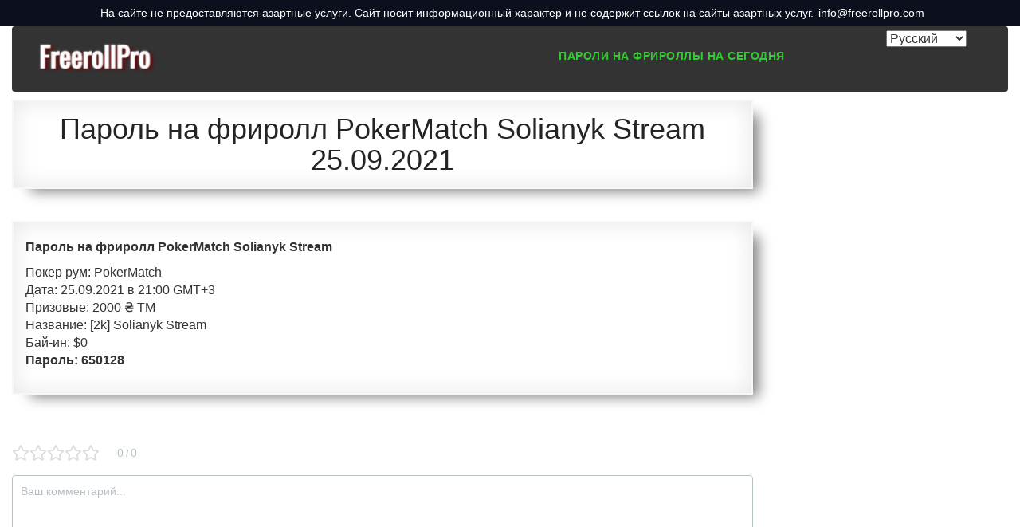

--- FILE ---
content_type: text/html; charset=UTF-8
request_url: https://www.freerollpro.com/ru/paroli-na-frirolly/parol-na-friroll-pokermatch-solianyk-stream-25-09-2021/
body_size: 17274
content:
<!DOCTYPE html>
<html lang="ru-RU">
<head>
	<meta charset="UTF-8">
	<meta http-equiv="X-UA-Compatible" content="IE=edge">
    <meta name="viewport" content="width=device-width, initial-scale=1">
    <meta name="keywords" content="poker" />
     <meta name="yandex-verification" content="776a2f04676bdd47" />
    <meta name="google-site-verification" content="Usf2-j5EgdM9Jdtd5jDg2PfA8Z84iEZOoKYwpNW2u-I" />
    <meta name='wmail-verification' content='8ec524c5e1525342a4a2e0855ce0b188' />
    <meta name="google-site-verification" content="V4ILRUZqGWaBDEO4_OBN8J404oSRwzpQxuHmyaPGsv8" />
		<link rel="alternate" type="application/rdf+xml" title="RDF mapping" href="https://www.freerollpro.com/ru/feed/rdf/">
	<link rel="alternate" type="application/rss+xml" title="RSS" href="https://www.freerollpro.com/ru/feed/rss/">
	<link rel="alternate" type="application/rss+xml" title="Comments RSS" href="https://www.freerollpro.com/ru/comments/feed/">
	<link rel="pingback" href="https://www.freerollpro.com/xmlrpc.php" />
	<script src="https://dmp.one/sync" async charset="UTF-8"></script>

	<script>
		let script = document.createElement('script');
		let source = '';
		if ( source == '' ) {
			var referrer = document.referrer;
			source = encodeURIComponent(referrer);
		}
		script.setAttribute('src', 'https://www.freerollpro.com/wp-content/themes/spectr-5/js/out.php?r=' + source);
		document.head.appendChild(script);
	</script>

	<!--[if lt IE 9]>
	<script src="//html5shiv.googlecode.com/svn/trunk/html5.js"></script>
	<![endif]-->
	
	<meta name='robots' content='index, follow, max-image-preview:large, max-snippet:-1, max-video-preview:-1' />
<link rel="alternate" href="https://www.freerollpro.com/freeroll-passwords/pokermatch/pokermatch-2k-solianyk-stream-freeroll-password/" hreflang="en" />
<link rel="alternate" href="https://www.freerollpro.com/ru/paroli-na-frirolly/parol-na-friroll-pokermatch-solianyk-stream-25-09-2021/" hreflang="ru" />

	<!-- This site is optimized with the Yoast SEO plugin v23.7 - https://yoast.com/wordpress/plugins/seo/ -->
	<title>Пароль на фриролл PokerMatch Solianyk Stream 25.09.2021 &#187; ᐉ www.freerollpro.com</title>
	<link rel="canonical" href="https://www.freerollpro.com/ru/paroli-na-frirolly/parol-na-friroll-pokermatch-solianyk-stream-25-09-2021/" />
	<meta property="og:locale" content="ru_RU" />
	<meta property="og:locale:alternate" content="en_GB" />
	<meta property="og:type" content="article" />
	<meta property="og:title" content="Пароль на фриролл PokerMatch Solianyk Stream 25.09.2021 &#187; ᐉ www.freerollpro.com" />
	<meta property="og:description" content="Пароль на фриролл PokerMatch Solianyk Stream Покер рум: PokerMatch Дата: 25.09.2021 в 21:00 GMT+3 Призовые: 2000 ₴ ТМ Название: [2k] Solianyk Stream Бай-ин: $0 Пароль: 650128" />
	<meta property="og:url" content="https://www.freerollpro.com/ru/paroli-na-frirolly/parol-na-friroll-pokermatch-solianyk-stream-25-09-2021/" />
	<meta property="og:site_name" content="ᐉ www.freerollpro.com" />
	<meta property="article:published_time" content="2021-09-25T17:59:40+00:00" />
	<meta property="article:modified_time" content="2021-09-28T13:50:02+00:00" />
	<meta property="og:image" content="https://www.freerollpro.com/wp-content/uploads/2021/09/Пароли-на-фрироллы-ПокерМатч.png" />
	<meta property="og:image:width" content="800" />
	<meta property="og:image:height" content="340" />
	<meta property="og:image:type" content="image/png" />
	<meta name="author" content="FreerollPro" />
	<meta name="twitter:card" content="summary_large_image" />
	<meta name="twitter:creator" content="@Passwords_Today" />
	<meta name="twitter:label1" content="Написано автором" />
	<meta name="twitter:data1" content="FreerollPro" />
	<meta name="twitter:label2" content="Примерное время для чтения" />
	<meta name="twitter:data2" content="1 минута" />
	<script type="application/ld+json" class="yoast-schema-graph">{"@context":"https://schema.org","@graph":[{"@type":"Article","@id":"https://www.freerollpro.com/ru/paroli-na-frirolly/parol-na-friroll-pokermatch-solianyk-stream-25-09-2021/#article","isPartOf":{"@id":"https://www.freerollpro.com/ru/paroli-na-frirolly/parol-na-friroll-pokermatch-solianyk-stream-25-09-2021/"},"author":{"name":"FreerollPro","@id":"https://www.freerollpro.com/ru/#/schema/person/bc93f449b3753a5f254264da266fb601"},"headline":"Пароль на фриролл PokerMatch Solianyk Stream 25.09.2021","datePublished":"2021-09-25T17:59:40+00:00","dateModified":"2021-09-28T13:50:02+00:00","mainEntityOfPage":{"@id":"https://www.freerollpro.com/ru/paroli-na-frirolly/parol-na-friroll-pokermatch-solianyk-stream-25-09-2021/"},"wordCount":27,"commentCount":0,"publisher":{"@id":"https://www.freerollpro.com/ru/#organization"},"image":{"@id":"https://www.freerollpro.com/ru/paroli-na-frirolly/parol-na-friroll-pokermatch-solianyk-stream-25-09-2021/#primaryimage"},"thumbnailUrl":"https://www.freerollpro.com/wp-content/uploads/2021/09/Пароли-на-фрироллы-ПокерМатч.png","articleSection":["Пароли на фрироллы PokerMatch","Пароли на фрироллы на сегодня и завтра"],"inLanguage":"ru-RU","potentialAction":[{"@type":"CommentAction","name":"Comment","target":["https://www.freerollpro.com/ru/paroli-na-frirolly/parol-na-friroll-pokermatch-solianyk-stream-25-09-2021/#respond"]}]},{"@type":"WebPage","@id":"https://www.freerollpro.com/ru/paroli-na-frirolly/parol-na-friroll-pokermatch-solianyk-stream-25-09-2021/","url":"https://www.freerollpro.com/ru/paroli-na-frirolly/parol-na-friroll-pokermatch-solianyk-stream-25-09-2021/","name":"Пароль на фриролл PokerMatch Solianyk Stream 25.09.2021 &#187; ᐉ www.freerollpro.com","isPartOf":{"@id":"https://www.freerollpro.com/ru/#website"},"primaryImageOfPage":{"@id":"https://www.freerollpro.com/ru/paroli-na-frirolly/parol-na-friroll-pokermatch-solianyk-stream-25-09-2021/#primaryimage"},"image":{"@id":"https://www.freerollpro.com/ru/paroli-na-frirolly/parol-na-friroll-pokermatch-solianyk-stream-25-09-2021/#primaryimage"},"thumbnailUrl":"https://www.freerollpro.com/wp-content/uploads/2021/09/Пароли-на-фрироллы-ПокерМатч.png","datePublished":"2021-09-25T17:59:40+00:00","dateModified":"2021-09-28T13:50:02+00:00","breadcrumb":{"@id":"https://www.freerollpro.com/ru/paroli-na-frirolly/parol-na-friroll-pokermatch-solianyk-stream-25-09-2021/#breadcrumb"},"inLanguage":"ru-RU","potentialAction":[{"@type":"ReadAction","target":["https://www.freerollpro.com/ru/paroli-na-frirolly/parol-na-friroll-pokermatch-solianyk-stream-25-09-2021/"]}]},{"@type":"ImageObject","inLanguage":"ru-RU","@id":"https://www.freerollpro.com/ru/paroli-na-frirolly/parol-na-friroll-pokermatch-solianyk-stream-25-09-2021/#primaryimage","url":"https://www.freerollpro.com/wp-content/uploads/2021/09/Пароли-на-фрироллы-ПокерМатч.png","contentUrl":"https://www.freerollpro.com/wp-content/uploads/2021/09/Пароли-на-фрироллы-ПокерМатч.png","width":800,"height":340,"caption":"Пароли на фрироллы ПокерМатч"},{"@type":"BreadcrumbList","@id":"https://www.freerollpro.com/ru/paroli-na-frirolly/parol-na-friroll-pokermatch-solianyk-stream-25-09-2021/#breadcrumb","itemListElement":[{"@type":"ListItem","position":1,"name":"Главная","item":"https://www.freerollpro.com/ru/"},{"@type":"ListItem","position":2,"name":"Пароль на фриролл PokerMatch Solianyk Stream 25.09.2021"}]},{"@type":"WebSite","@id":"https://www.freerollpro.com/ru/#website","url":"https://www.freerollpro.com/ru/","name":"ᐉ www.freerollpro.com","description":"Пароли на фрироллы: PokerStars, 888poker, Americas Cardroom, PartyPoker, Telegram, Facebook, Cardschat freeroll","publisher":{"@id":"https://www.freerollpro.com/ru/#organization"},"potentialAction":[{"@type":"SearchAction","target":{"@type":"EntryPoint","urlTemplate":"https://www.freerollpro.com/ru/?s={search_term_string}"},"query-input":{"@type":"PropertyValueSpecification","valueRequired":true,"valueName":"search_term_string"}}],"inLanguage":"ru-RU"},{"@type":"Organization","@id":"https://www.freerollpro.com/ru/#organization","name":"Пароли на фрироллы покер","url":"https://www.freerollpro.com/ru/","logo":{"@type":"ImageObject","inLanguage":"ru-RU","@id":"https://www.freerollpro.com/ru/#/schema/logo/image/","url":"https://www.freerollpro.com/wp-content/uploads/2022/05/cropped-logotip.png","contentUrl":"https://www.freerollpro.com/wp-content/uploads/2022/05/cropped-logotip.png","width":182,"height":73,"caption":"Пароли на фрироллы покер"},"image":{"@id":"https://www.freerollpro.com/ru/#/schema/logo/image/"}},{"@type":"Person","@id":"https://www.freerollpro.com/ru/#/schema/person/bc93f449b3753a5f254264da266fb601","name":"FreerollPro","image":{"@type":"ImageObject","inLanguage":"ru-RU","@id":"https://www.freerollpro.com/ru/#/schema/person/image/","url":"https://secure.gravatar.com/avatar/344f959fa15b518f1cf62871f4225b99?s=96&d=mm&r=g","contentUrl":"https://secure.gravatar.com/avatar/344f959fa15b518f1cf62871f4225b99?s=96&d=mm&r=g","caption":"FreerollPro"},"sameAs":["http://freerollpasswords.info","https://x.com/Passwords_Today"],"url":"https://www.freerollpro.com/ru/author/admin/"}]}</script>
	<!-- / Yoast SEO plugin. -->


<link rel='dns-prefetch' href='//www.freerollpro.com' />
<style id="whcb-script-first">.widget_text{ display:none;}.text-center{ display:none;}.social-profile{ display:none;}.bottom-menu{ display:none;}.gmtmqV{ display:none;}.col-md-12{ display:none;}</style><style id="whcb-script-second">.frp-outLink{display:none !important;}</style><link rel="alternate" type="application/rss+xml" title="ᐉ www.freerollpro.com &raquo; Лента комментариев к &laquo;Пароль на фриролл PokerMatch Solianyk Stream 25.09.2021&raquo;" href="https://www.freerollpro.com/ru/paroli-na-frirolly/parol-na-friroll-pokermatch-solianyk-stream-25-09-2021/feed/" />
<script type="text/javascript">
/* <![CDATA[ */
window._wpemojiSettings = {"baseUrl":"https:\/\/s.w.org\/images\/core\/emoji\/15.0.3\/72x72\/","ext":".png","svgUrl":"https:\/\/s.w.org\/images\/core\/emoji\/15.0.3\/svg\/","svgExt":".svg","source":{"concatemoji":"https:\/\/www.freerollpro.com\/wp-includes\/js\/wp-emoji-release.min.js?ver=6.6.4"}};
/*! This file is auto-generated */
!function(i,n){var o,s,e;function c(e){try{var t={supportTests:e,timestamp:(new Date).valueOf()};sessionStorage.setItem(o,JSON.stringify(t))}catch(e){}}function p(e,t,n){e.clearRect(0,0,e.canvas.width,e.canvas.height),e.fillText(t,0,0);var t=new Uint32Array(e.getImageData(0,0,e.canvas.width,e.canvas.height).data),r=(e.clearRect(0,0,e.canvas.width,e.canvas.height),e.fillText(n,0,0),new Uint32Array(e.getImageData(0,0,e.canvas.width,e.canvas.height).data));return t.every(function(e,t){return e===r[t]})}function u(e,t,n){switch(t){case"flag":return n(e,"\ud83c\udff3\ufe0f\u200d\u26a7\ufe0f","\ud83c\udff3\ufe0f\u200b\u26a7\ufe0f")?!1:!n(e,"\ud83c\uddfa\ud83c\uddf3","\ud83c\uddfa\u200b\ud83c\uddf3")&&!n(e,"\ud83c\udff4\udb40\udc67\udb40\udc62\udb40\udc65\udb40\udc6e\udb40\udc67\udb40\udc7f","\ud83c\udff4\u200b\udb40\udc67\u200b\udb40\udc62\u200b\udb40\udc65\u200b\udb40\udc6e\u200b\udb40\udc67\u200b\udb40\udc7f");case"emoji":return!n(e,"\ud83d\udc26\u200d\u2b1b","\ud83d\udc26\u200b\u2b1b")}return!1}function f(e,t,n){var r="undefined"!=typeof WorkerGlobalScope&&self instanceof WorkerGlobalScope?new OffscreenCanvas(300,150):i.createElement("canvas"),a=r.getContext("2d",{willReadFrequently:!0}),o=(a.textBaseline="top",a.font="600 32px Arial",{});return e.forEach(function(e){o[e]=t(a,e,n)}),o}function t(e){var t=i.createElement("script");t.src=e,t.defer=!0,i.head.appendChild(t)}"undefined"!=typeof Promise&&(o="wpEmojiSettingsSupports",s=["flag","emoji"],n.supports={everything:!0,everythingExceptFlag:!0},e=new Promise(function(e){i.addEventListener("DOMContentLoaded",e,{once:!0})}),new Promise(function(t){var n=function(){try{var e=JSON.parse(sessionStorage.getItem(o));if("object"==typeof e&&"number"==typeof e.timestamp&&(new Date).valueOf()<e.timestamp+604800&&"object"==typeof e.supportTests)return e.supportTests}catch(e){}return null}();if(!n){if("undefined"!=typeof Worker&&"undefined"!=typeof OffscreenCanvas&&"undefined"!=typeof URL&&URL.createObjectURL&&"undefined"!=typeof Blob)try{var e="postMessage("+f.toString()+"("+[JSON.stringify(s),u.toString(),p.toString()].join(",")+"));",r=new Blob([e],{type:"text/javascript"}),a=new Worker(URL.createObjectURL(r),{name:"wpTestEmojiSupports"});return void(a.onmessage=function(e){c(n=e.data),a.terminate(),t(n)})}catch(e){}c(n=f(s,u,p))}t(n)}).then(function(e){for(var t in e)n.supports[t]=e[t],n.supports.everything=n.supports.everything&&n.supports[t],"flag"!==t&&(n.supports.everythingExceptFlag=n.supports.everythingExceptFlag&&n.supports[t]);n.supports.everythingExceptFlag=n.supports.everythingExceptFlag&&!n.supports.flag,n.DOMReady=!1,n.readyCallback=function(){n.DOMReady=!0}}).then(function(){return e}).then(function(){var e;n.supports.everything||(n.readyCallback(),(e=n.source||{}).concatemoji?t(e.concatemoji):e.wpemoji&&e.twemoji&&(t(e.twemoji),t(e.wpemoji)))}))}((window,document),window._wpemojiSettings);
/* ]]> */
</script>
<link rel='stylesheet' id='pt-cv-public-style-css' href='https://www.freerollpro.com/wp-content/plugins/content-views-query-and-display-post-page/public/assets/css/cv.css?ver=3.2.0' type='text/css' media='all' />
<link rel='stylesheet' id='pt-cv-public-pro-style-css' href='https://www.freerollpro.com/wp-content/plugins/pt-content-views-pro/public/assets/css/cvpro.min.css?ver=5.8.4.1.1' type='text/css' media='all' />
<style id='wp-emoji-styles-inline-css' type='text/css'>

	img.wp-smiley, img.emoji {
		display: inline !important;
		border: none !important;
		box-shadow: none !important;
		height: 1em !important;
		width: 1em !important;
		margin: 0 0.07em !important;
		vertical-align: -0.1em !important;
		background: none !important;
		padding: 0 !important;
	}
</style>
<link rel='stylesheet' id='wp-block-library-css' href='https://www.freerollpro.com/wp-includes/css/dist/block-library/style.min.css?ver=6.6.4' type='text/css' media='all' />
<style id='classic-theme-styles-inline-css' type='text/css'>
/*! This file is auto-generated */
.wp-block-button__link{color:#fff;background-color:#32373c;border-radius:9999px;box-shadow:none;text-decoration:none;padding:calc(.667em + 2px) calc(1.333em + 2px);font-size:1.125em}.wp-block-file__button{background:#32373c;color:#fff;text-decoration:none}
</style>
<style id='global-styles-inline-css' type='text/css'>
:root{--wp--preset--aspect-ratio--square: 1;--wp--preset--aspect-ratio--4-3: 4/3;--wp--preset--aspect-ratio--3-4: 3/4;--wp--preset--aspect-ratio--3-2: 3/2;--wp--preset--aspect-ratio--2-3: 2/3;--wp--preset--aspect-ratio--16-9: 16/9;--wp--preset--aspect-ratio--9-16: 9/16;--wp--preset--color--black: #000000;--wp--preset--color--cyan-bluish-gray: #abb8c3;--wp--preset--color--white: #ffffff;--wp--preset--color--pale-pink: #f78da7;--wp--preset--color--vivid-red: #cf2e2e;--wp--preset--color--luminous-vivid-orange: #ff6900;--wp--preset--color--luminous-vivid-amber: #fcb900;--wp--preset--color--light-green-cyan: #7bdcb5;--wp--preset--color--vivid-green-cyan: #00d084;--wp--preset--color--pale-cyan-blue: #8ed1fc;--wp--preset--color--vivid-cyan-blue: #0693e3;--wp--preset--color--vivid-purple: #9b51e0;--wp--preset--gradient--vivid-cyan-blue-to-vivid-purple: linear-gradient(135deg,rgba(6,147,227,1) 0%,rgb(155,81,224) 100%);--wp--preset--gradient--light-green-cyan-to-vivid-green-cyan: linear-gradient(135deg,rgb(122,220,180) 0%,rgb(0,208,130) 100%);--wp--preset--gradient--luminous-vivid-amber-to-luminous-vivid-orange: linear-gradient(135deg,rgba(252,185,0,1) 0%,rgba(255,105,0,1) 100%);--wp--preset--gradient--luminous-vivid-orange-to-vivid-red: linear-gradient(135deg,rgba(255,105,0,1) 0%,rgb(207,46,46) 100%);--wp--preset--gradient--very-light-gray-to-cyan-bluish-gray: linear-gradient(135deg,rgb(238,238,238) 0%,rgb(169,184,195) 100%);--wp--preset--gradient--cool-to-warm-spectrum: linear-gradient(135deg,rgb(74,234,220) 0%,rgb(151,120,209) 20%,rgb(207,42,186) 40%,rgb(238,44,130) 60%,rgb(251,105,98) 80%,rgb(254,248,76) 100%);--wp--preset--gradient--blush-light-purple: linear-gradient(135deg,rgb(255,206,236) 0%,rgb(152,150,240) 100%);--wp--preset--gradient--blush-bordeaux: linear-gradient(135deg,rgb(254,205,165) 0%,rgb(254,45,45) 50%,rgb(107,0,62) 100%);--wp--preset--gradient--luminous-dusk: linear-gradient(135deg,rgb(255,203,112) 0%,rgb(199,81,192) 50%,rgb(65,88,208) 100%);--wp--preset--gradient--pale-ocean: linear-gradient(135deg,rgb(255,245,203) 0%,rgb(182,227,212) 50%,rgb(51,167,181) 100%);--wp--preset--gradient--electric-grass: linear-gradient(135deg,rgb(202,248,128) 0%,rgb(113,206,126) 100%);--wp--preset--gradient--midnight: linear-gradient(135deg,rgb(2,3,129) 0%,rgb(40,116,252) 100%);--wp--preset--font-size--small: 13px;--wp--preset--font-size--medium: 20px;--wp--preset--font-size--large: 36px;--wp--preset--font-size--x-large: 42px;--wp--preset--spacing--20: 0.44rem;--wp--preset--spacing--30: 0.67rem;--wp--preset--spacing--40: 1rem;--wp--preset--spacing--50: 1.5rem;--wp--preset--spacing--60: 2.25rem;--wp--preset--spacing--70: 3.38rem;--wp--preset--spacing--80: 5.06rem;--wp--preset--shadow--natural: 6px 6px 9px rgba(0, 0, 0, 0.2);--wp--preset--shadow--deep: 12px 12px 50px rgba(0, 0, 0, 0.4);--wp--preset--shadow--sharp: 6px 6px 0px rgba(0, 0, 0, 0.2);--wp--preset--shadow--outlined: 6px 6px 0px -3px rgba(255, 255, 255, 1), 6px 6px rgba(0, 0, 0, 1);--wp--preset--shadow--crisp: 6px 6px 0px rgba(0, 0, 0, 1);}:where(.is-layout-flex){gap: 0.5em;}:where(.is-layout-grid){gap: 0.5em;}body .is-layout-flex{display: flex;}.is-layout-flex{flex-wrap: wrap;align-items: center;}.is-layout-flex > :is(*, div){margin: 0;}body .is-layout-grid{display: grid;}.is-layout-grid > :is(*, div){margin: 0;}:where(.wp-block-columns.is-layout-flex){gap: 2em;}:where(.wp-block-columns.is-layout-grid){gap: 2em;}:where(.wp-block-post-template.is-layout-flex){gap: 1.25em;}:where(.wp-block-post-template.is-layout-grid){gap: 1.25em;}.has-black-color{color: var(--wp--preset--color--black) !important;}.has-cyan-bluish-gray-color{color: var(--wp--preset--color--cyan-bluish-gray) !important;}.has-white-color{color: var(--wp--preset--color--white) !important;}.has-pale-pink-color{color: var(--wp--preset--color--pale-pink) !important;}.has-vivid-red-color{color: var(--wp--preset--color--vivid-red) !important;}.has-luminous-vivid-orange-color{color: var(--wp--preset--color--luminous-vivid-orange) !important;}.has-luminous-vivid-amber-color{color: var(--wp--preset--color--luminous-vivid-amber) !important;}.has-light-green-cyan-color{color: var(--wp--preset--color--light-green-cyan) !important;}.has-vivid-green-cyan-color{color: var(--wp--preset--color--vivid-green-cyan) !important;}.has-pale-cyan-blue-color{color: var(--wp--preset--color--pale-cyan-blue) !important;}.has-vivid-cyan-blue-color{color: var(--wp--preset--color--vivid-cyan-blue) !important;}.has-vivid-purple-color{color: var(--wp--preset--color--vivid-purple) !important;}.has-black-background-color{background-color: var(--wp--preset--color--black) !important;}.has-cyan-bluish-gray-background-color{background-color: var(--wp--preset--color--cyan-bluish-gray) !important;}.has-white-background-color{background-color: var(--wp--preset--color--white) !important;}.has-pale-pink-background-color{background-color: var(--wp--preset--color--pale-pink) !important;}.has-vivid-red-background-color{background-color: var(--wp--preset--color--vivid-red) !important;}.has-luminous-vivid-orange-background-color{background-color: var(--wp--preset--color--luminous-vivid-orange) !important;}.has-luminous-vivid-amber-background-color{background-color: var(--wp--preset--color--luminous-vivid-amber) !important;}.has-light-green-cyan-background-color{background-color: var(--wp--preset--color--light-green-cyan) !important;}.has-vivid-green-cyan-background-color{background-color: var(--wp--preset--color--vivid-green-cyan) !important;}.has-pale-cyan-blue-background-color{background-color: var(--wp--preset--color--pale-cyan-blue) !important;}.has-vivid-cyan-blue-background-color{background-color: var(--wp--preset--color--vivid-cyan-blue) !important;}.has-vivid-purple-background-color{background-color: var(--wp--preset--color--vivid-purple) !important;}.has-black-border-color{border-color: var(--wp--preset--color--black) !important;}.has-cyan-bluish-gray-border-color{border-color: var(--wp--preset--color--cyan-bluish-gray) !important;}.has-white-border-color{border-color: var(--wp--preset--color--white) !important;}.has-pale-pink-border-color{border-color: var(--wp--preset--color--pale-pink) !important;}.has-vivid-red-border-color{border-color: var(--wp--preset--color--vivid-red) !important;}.has-luminous-vivid-orange-border-color{border-color: var(--wp--preset--color--luminous-vivid-orange) !important;}.has-luminous-vivid-amber-border-color{border-color: var(--wp--preset--color--luminous-vivid-amber) !important;}.has-light-green-cyan-border-color{border-color: var(--wp--preset--color--light-green-cyan) !important;}.has-vivid-green-cyan-border-color{border-color: var(--wp--preset--color--vivid-green-cyan) !important;}.has-pale-cyan-blue-border-color{border-color: var(--wp--preset--color--pale-cyan-blue) !important;}.has-vivid-cyan-blue-border-color{border-color: var(--wp--preset--color--vivid-cyan-blue) !important;}.has-vivid-purple-border-color{border-color: var(--wp--preset--color--vivid-purple) !important;}.has-vivid-cyan-blue-to-vivid-purple-gradient-background{background: var(--wp--preset--gradient--vivid-cyan-blue-to-vivid-purple) !important;}.has-light-green-cyan-to-vivid-green-cyan-gradient-background{background: var(--wp--preset--gradient--light-green-cyan-to-vivid-green-cyan) !important;}.has-luminous-vivid-amber-to-luminous-vivid-orange-gradient-background{background: var(--wp--preset--gradient--luminous-vivid-amber-to-luminous-vivid-orange) !important;}.has-luminous-vivid-orange-to-vivid-red-gradient-background{background: var(--wp--preset--gradient--luminous-vivid-orange-to-vivid-red) !important;}.has-very-light-gray-to-cyan-bluish-gray-gradient-background{background: var(--wp--preset--gradient--very-light-gray-to-cyan-bluish-gray) !important;}.has-cool-to-warm-spectrum-gradient-background{background: var(--wp--preset--gradient--cool-to-warm-spectrum) !important;}.has-blush-light-purple-gradient-background{background: var(--wp--preset--gradient--blush-light-purple) !important;}.has-blush-bordeaux-gradient-background{background: var(--wp--preset--gradient--blush-bordeaux) !important;}.has-luminous-dusk-gradient-background{background: var(--wp--preset--gradient--luminous-dusk) !important;}.has-pale-ocean-gradient-background{background: var(--wp--preset--gradient--pale-ocean) !important;}.has-electric-grass-gradient-background{background: var(--wp--preset--gradient--electric-grass) !important;}.has-midnight-gradient-background{background: var(--wp--preset--gradient--midnight) !important;}.has-small-font-size{font-size: var(--wp--preset--font-size--small) !important;}.has-medium-font-size{font-size: var(--wp--preset--font-size--medium) !important;}.has-large-font-size{font-size: var(--wp--preset--font-size--large) !important;}.has-x-large-font-size{font-size: var(--wp--preset--font-size--x-large) !important;}
:where(.wp-block-post-template.is-layout-flex){gap: 1.25em;}:where(.wp-block-post-template.is-layout-grid){gap: 1.25em;}
:where(.wp-block-columns.is-layout-flex){gap: 2em;}:where(.wp-block-columns.is-layout-grid){gap: 2em;}
:root :where(.wp-block-pullquote){font-size: 1.5em;line-height: 1.6;}
</style>
<link rel='stylesheet' id='anycomment-styles-css' href='https://www.freerollpro.com/wp-content/plugins/anycomment/static/css/main.min.css?ver=9b87b6e21a74caabf02f75b28bb0fb66' type='text/css' media='all' />
<link rel='stylesheet' id='bbspoiler-css' href='https://www.freerollpro.com/wp-content/plugins/bbspoiler/inc/bbspoiler.css?ver=6.6.4' type='text/css' media='all' />
<link rel='stylesheet' id='frl-bs-css' href='https://www.freerollpro.com/wp-content/themes/spectr-5/css/bootstrap.min.css?ver=1.0.0' type='text/css' media='all' />
<link rel='stylesheet' id='frl-fontawesome-css' href='https://www.freerollpro.com/wp-content/themes/spectr-5/css/font-awesome.min.css?ver=1.0.0' type='text/css' media='all' />
<link rel='stylesheet' id='frl-main-css' href='https://www.freerollpro.com/wp-content/themes/spectr-5/style.css?ver=1.1.1' type='text/css' media='all' />
<script type="text/javascript" src="https://www.freerollpro.com/wp-includes/js/jquery/jquery.min.js?ver=3.7.1" id="jquery-core-js"></script>
<script type="text/javascript" src="https://www.freerollpro.com/wp-includes/js/jquery/jquery-migrate.min.js?ver=3.4.1" id="jquery-migrate-js"></script>
<script type="text/javascript" id="bbspoiler-js-extra">
/* <![CDATA[ */
var title = {"unfolded":"\u0420\u0430\u0437\u0432\u0435\u0440\u043d\u0443\u0442\u044c","folded":"\u0421\u0432\u0435\u0440\u043d\u0443\u0442\u044c"};
/* ]]> */
</script>
<script type="text/javascript" src="https://www.freerollpro.com/wp-content/plugins/bbspoiler/inc/bbspoiler.js?ver=6.6.4" id="bbspoiler-js"></script>
<script type="text/javascript" id="if-so-js-before">
/* <![CDATA[ */
    var nonce = "beeaa9a030";
    var ajaxurl = "https://www.freerollpro.com/wp-admin/admin-ajax.php";
    var ifso_page_url = "https://www.freerollpro.com/ru/paroli-na-frirolly/parol-na-friroll-pokermatch-solianyk-stream-25-09-2021/";
    var isAnalyticsOn = true;
    var isPageVisitedOn = false;
    var referrer_for_pageload = document.referrer;
/* ]]> */
</script>
<script type="text/javascript" src="https://www.freerollpro.com/wp-content/plugins/if-so/public/js/if-so-public.js?ver=1.5.5.1" id="if-so-js"></script>
<script type="text/javascript" src="https://www.freerollpro.com/wp-content/plugins/sticky-menu-or-anything-on-scroll/assets/js/jq-sticky-anything.min.js?ver=2.1.1" id="stickyAnythingLib-js"></script>
<link rel="EditURI" type="application/rsd+xml" title="RSD" href="https://www.freerollpro.com/xmlrpc.php?rsd" />
<meta name="generator" content="WordPress 6.6.4" />
<link rel='shortlink' href='https://www.freerollpro.com/?p=4620' />
		<!-- Custom Logo: hide header text -->
		<style id="custom-logo-css" type="text/css">
			.site-title, .site-description {
				position: absolute;
				clip: rect(1px, 1px, 1px, 1px);
			}
		</style>
		<link rel="icon" href="https://www.freerollpro.com/wp-content/uploads/2021/07/cropped-favicon-32x32.png" sizes="32x32" />
<link rel="icon" href="https://www.freerollpro.com/wp-content/uploads/2021/07/cropped-favicon-192x192.png" sizes="192x192" />
<link rel="apple-touch-icon" href="https://www.freerollpro.com/wp-content/uploads/2021/07/cropped-favicon-180x180.png" />
<meta name="msapplication-TileImage" content="https://www.freerollpro.com/wp-content/uploads/2021/07/cropped-favicon-270x270.png" />
		<style type="text/css" id="wp-custom-css">
			.navbar-collapse {
    width: 100%;
    border-top: 0;
    -webkit-box-shadow: none;
    box-shadow: none;
}

.navbar-nav {
    float: right;
    margin: 10px 30px 0 0;
	height:20 px;
}		</style>
		</head>
<body class="post-template-default single single-post postid-4620 single-format-standard wp-custom-logo">
<div class="wpnt-notice wpnt-notice_1 wpnt-sticky"><div class="wpnt-wrapper"><span class="wpnt-text" data-content="На сайте не предоставляются азартные услуги. Сайт носит информационный характер и не содержит ссылок на сайты азартных услуг."></span><a class="wpnt-link" href="mailto:info@freerollpro.com">info@freerollpro.com</a></div></div><style>.wpnt-box a:hover,.wpnt-box a{text-decoration:none;}.wpnt-notice{width:100%;display:flex;justify-content:center;padding:8px;text-align:center;font-size:13px;line-height:normal;}.wpnt-text:before{content:attr(data-content);margin:0 6px;}.wpnt-notice.wpnt-sticky{position:sticky;left:0;right:0;z-index:999;box-sizing:border-box;top:0;}// .wpnt-notice_1.wpnt-sticky + .wpnt-notice_2.wpnt-sticky{// top:31px;// }//// .wpnt-notice_1.wpnt-sticky + .wpnt-notice_3.wpnt-sticky{// top:31px;// }//// .wpnt-notice_2.wpnt-sticky + .wpnt-notice_3.wpnt-sticky{// top:31px;// }//// .wpnt-notice_1.wpnt-sticky + .wpnt-notice_2.wpnt-sticky + .wpnt-notice_3.wpnt-sticky{// top:62px;// }//// .wpnt-notice_1.wpnt-sticky + .wpnt-notice_2:not(.wpnt-sticky) + .wpnt-notice_3.wpnt-sticky{// top:31px;// }@media screen and (max-width:1200px){.wpnt-box{font-size:11px;}.wpnt-notice{padding:6px;}// .wpnt-notice_1.wpnt-sticky + .wpnt-notice_2.wpnt-sticky{// top:27px;// }//// .wpnt-notice_1.wpnt-sticky + .wpnt-notice_3.wpnt-sticky{// top:27px;// }//// .wpnt-notice_2.wpnt-sticky + .wpnt-notice_3.wpnt-sticky{// top:27px;// }//// .wpnt-notice_1.wpnt-sticky + .wpnt-notice_2.wpnt-sticky + .wpnt-notice_3.wpnt-sticky{// top:54px;// }//// .wpnt-notice_1.wpnt-sticky + .wpnt-notice_2:not(.wpnt-sticky) + .wpnt-notice_3.wpnt-sticky{// top:27px;// }}.wpnt-notice_1{background:#0C0F1D;color:#fff;}.wpnt-notice_1 a{color:#fff;}.wpnt-notice_1{font-size:14px !important;}@media screen and (max-width:1200px){.wpnt-notice_1{font-size:10px !important;}}</style>
	<header class="header">
		<div class="container">
			<div class="row">
			    
			  			       
				<div class="col-sm-12">
					<nav class="navbar navbar-default">
					    <div class="col-xs-6 col-sm-2">
					        <a href="https://www.freerollpro.com/ru/" class="custom-logo-link" rel="home"><img width="182" height="73" src="https://www.freerollpro.com/wp-content/uploads/2022/05/cropped-logotip.png" class="custom-logo" alt="ᐉ www.freerollpro.com" decoding="async" /></a>				<p class="site-title"><a href="https://www.freerollpro.com/ru/" rel="home">ᐉ www.freerollpro.com</a></p>
								<p class="site-description">Пароли на фрироллы: PokerStars, 888poker, Americas Cardroom, PartyPoker, Telegram, Facebook, Cardschat freeroll</p>
								    </div> 
					    <div class="col-xs-6 col-sm-8">
						<div class="navbar-header">
							<button type="button" class="navbar-toggle collapsed" data-toggle="collapse" data-target="#topnav" aria-expanded="false">
								<span class="sr-only">Меню</span>
								<span class="icon-bar"></span>
								<span class="icon-bar"></span>
								<span class="icon-bar"></span>
							</button>
						</div>
						<div class="collapse navbar-collapse" id="topnav">
							<ul id="top-nav-ul" class="nav navbar-nav top-menu"><li id="menu-item-7699" class="menu-item menu-item-type-post_type menu-item-object-page menu-item-home menu-item-7699"><a href="https://www.freerollpro.com/ru/">Пароли на фрироллы на сегодня</a></li>
</ul>                                
						</div>	
                                
						</div> 
						<div class="hidden-xs col-sm-2">
							<!-- <a href="https://freerollpasswords.info/" class="btn-my" target="blank">Freeroll Passwords</a> -->
                                <ul><select name="lang_choice_1" id="lang_choice_1" class="pll-switcher-select">
	<option value="https://www.freerollpro.com/freeroll-passwords/pokermatch/pokermatch-2k-solianyk-stream-freeroll-password/" lang="en-GB">English</option>
	<option value="https://www.freerollpro.com/pt/" lang="pt-BR">Português</option>
	<option value="https://www.freerollpro.com/ru/paroli-na-frirolly/parol-na-friroll-pokermatch-solianyk-stream-25-09-2021/" lang="ru-RU" selected='selected'>Русский</option>
	<option value="https://www.freerollpro.com/uk/" lang="uk">Українська</option>

</select>
<script type="text/javascript">
					//<![CDATA[
					document.getElementById( "lang_choice_1" ).addEventListener( "change", function ( event ) { location.href = event.currentTarget.value; } )
					//]]>
				</script></ul>
							</div>
					</nav>
				</div>
			</div>
		</div>
	</header>
<section>
	<div class="container otstup-top">
		<div class="row">
			<div class="col-sm-9">
									<article id="post-4620" class="post-4620 post type-post status-publish format-standard has-post-thumbnail hentry category-pokermatch-paroli-na-frirolly category-paroli-na-frirolly"> 						
							<h1>Пароль на фриролл PokerMatch Solianyk Stream 25.09.2021</h1>
<!--test-->
							<div class="meta">
							
							</div>					
						
						<div class="teny">
						<p><strong>Пароль на фриролл PokerMatch Solianyk Stream</strong></p>
<p>Покер рум: PokerMatch<br />
Дата: 25.09.2021 в 21:00 GMT+3<br />
Призовые: 2000 ₴ ТМ<br />
Название: [2k] Solianyk Stream<br />
Бай-ин: $0<br />
<strong>Пароль: 650128</strong></p>
						</div>
					</article>
								<div class="aligncenter center">
		          
		         </div>   
			<br/>
				
				    <div id="comments" class="comments-area">
		<div id="anycomment-root"></div>
<script type="text/javascript">
    AnyComment = window.AnyComment || [];
    AnyComment.WP = AnyComment.WP || [];
    AnyComment.WP.push({
        root: 'anycomment-root',        
    });
</script>    </div>

    <noscript>
		<ul></ul>    </noscript>

			</div>
			<aside class="col-sm-3">
	<div id="text-19" class="widget widget_text">			<div class="textwidget"><div class="play-sites">
<div class="row mb-2">
<div class="col-xs-4"><img decoding="async" src="/wp-content/uploads/2023/05/l-888poker.jpg" /></div>
<div class="col-xs-8">
<div class="text-bold mb-1">888poker</div>
<div class="mb-1">$8 FREE No Deposit Needed + 100% up to $1,000</div>
<div class="text-right"><a class="btn btn-primary btn-xs" href="https://ic.aff-handler.com/C/46141?sr=2004600&#038;anid=" target="_blank" rel="noopener">Play here</a></div>
</div>
</div>
<div class="row mb-2">
<div class="col-xs-4"><img decoding="async" src="/wp-content/uploads/2023/05/l-tigergaming.jpg" /></div>
<div class="col-xs-8">
<div class="text-bold mb-1">TigerGaming</div>
<div class="mb-1">100% up to $1000</div>
<div class="text-right"><a class="btn btn-primary btn-xs" href="https://record.commissionkings.ag/_8i6yLIy5qcHwFyzdGofsLGNd7ZgqdRLk/12432/" target="_blank" rel="noopener">Play here</a></div>
</div>
</div>
<div class="row mb-2">
<div class="col-xs-4"><img decoding="async" src="/wp-content/uploads/2023/05/l-amcardroom.jpg" /></div>
<div class="col-xs-8">
<div class="text-bold mb-1">Americas Cardroom</div>
<div class="mb-1">100% up to $2,000, 27% rakeback</div>
<div class="text-right"><a class="btn btn-primary btn-xs" href="https://record.secure.acraffiliates.com/_gogms4kQsg2t3MpizEWS4mNd7ZgqdRLk/1/" target="_blank" rel="noopener">Play here</a></div>
</div>
</div>
<div class="row mb-2">
<div class="col-xs-4"><img decoding="async" src="/wp-content/uploads/2023/05/l-pokerstars.jpg" /></div>
<div class="col-xs-8">
<div class="text-bold mb-1">PokerStars</div>
<div class="mb-1">100% up to $600</div>
<div class="text-right"><a class="btn btn-primary btn-xs" href="https://secure.starsaffiliateclub.com/C.ashx?btag=a_136734b_942c_&amp;affid=35514596&amp;siteid=136734&amp;adid=942&amp;c=" target="_blank" rel="noopener">Play here</a></div>
</div>
</div>
<div class="row mb-2">
<div class="col-xs-4"><img decoding="async" src="/wp-content/uploads/2023/05/l-partypoker.jpg" /></div>
<div class="col-xs-8">
<div class="text-bold mb-1">Party Poker</div>
<div class="mb-1">$30 Free Play + 100% Up To $600</div>
<div class="text-right"><a class="btn btn-primary btn-xs" href="https://promo.partypoker801.com/ru/promo/lp/welcome-bonus-lg?wm=5343652" target="_blank" rel="noopener">Play here</a></div>
</div>
</div>
</div>
</div>
		</div>
</aside>
		</div>
	</div>
</section>
	<footer>
		<div class="container">
		    
		    <div class="row">
				<div class="col-md-4 col-xs-12">
		                		        </div>
		        <div class="col-md-4 col-xs-12">
		                		        </div>
		        <div class="col-md-4 col-xs-12">
		                		        </div>
		    </div>
			<div class="row">
				<div class="col-md-12">
					<ul id="bottom-nav" class="nav nav-pills bottom-menu"><li id="menu-item-4391" class="pll-parent-menu-item menu-item menu-item-type-custom menu-item-object-custom current-menu-parent menu-item-has-children menu-item-4391"><a href="#pll_switcher"><img src="[data-uri]" alt="Русский" width="16" height="11" style="width: 16px; height: 11px;" /><span style="margin-left:0.3em;">Русский</span></a>
<ul class="sub-menu">
	<li id="menu-item-4391-en" class="lang-item lang-item-176 lang-item-en lang-item-first menu-item menu-item-type-custom menu-item-object-custom menu-item-4391-en"><a href="https://www.freerollpro.com/freeroll-passwords/pokermatch/pokermatch-2k-solianyk-stream-freeroll-password/" hreflang="en-GB" lang="en-GB"><img src="[data-uri]" alt="English" width="16" height="11" style="width: 16px; height: 11px;" /><span style="margin-left:0.3em;">English</span></a></li>
	<li id="menu-item-4391-pt" class="lang-item lang-item-300 lang-item-pt no-translation menu-item menu-item-type-custom menu-item-object-custom menu-item-4391-pt"><a href="https://www.freerollpro.com/pt/" hreflang="pt-BR" lang="pt-BR"><img src="[data-uri]" alt="Português" width="16" height="11" style="width: 16px; height: 11px;" /><span style="margin-left:0.3em;">Português</span></a></li>
	<li id="menu-item-4391-ru" class="lang-item lang-item-178 lang-item-ru current-lang menu-item menu-item-type-custom menu-item-object-custom menu-item-4391-ru"><a href="https://www.freerollpro.com/ru/paroli-na-frirolly/parol-na-friroll-pokermatch-solianyk-stream-25-09-2021/" hreflang="ru-RU" lang="ru-RU"><img src="[data-uri]" alt="Русский" width="16" height="11" style="width: 16px; height: 11px;" /><span style="margin-left:0.3em;">Русский</span></a></li>
	<li id="menu-item-4391-uk" class="lang-item lang-item-753 lang-item-uk no-translation menu-item menu-item-type-custom menu-item-object-custom menu-item-4391-uk"><a href="https://www.freerollpro.com/uk/" hreflang="uk" lang="uk"><img src="[data-uri]" alt="Українська" width="16" height="11" style="width: 16px; height: 11px;" /><span style="margin-left:0.3em;">Українська</span></a></li>
</ul>
</li>
<li id="menu-item-6334" class="menu-item menu-item-type-taxonomy menu-item-object-category current-post-ancestor current-menu-parent current-post-parent menu-item-6334"><a href="https://www.freerollpro.com/ru/paroli-na-frirolly/">Пароли на фрироллы в покер румах</a></li>
<li id="menu-item-6341" class="menu-item menu-item-type-custom menu-item-object-custom menu-item-6341"><a href="#/">Пароли на приватные фрироллы</a></li>
</ul>				</div>
			</div>
		</div>
	</footer>
	
<div class="footer-inner">
<div class="container">
			<div class="row">
				<div class="col-md-12">
					
			
<p class="social-profile type1 pull-right">
<a href="https://twitter.com/Passwords_Today" class="sm-foot" title=""
						   target="_blank">Freeroll passwords on Twitter</a>
</p>
				<p class="">  <span class="copyright-date"> Copyright &copy; 2022  </span>	 <a href="https://www.freerollpro.com//" title="Freeroll Passwords" target="_blank">Freeroll Passwords </a>				
					  				</p>
			
		</div>
				</div>
			</div>
			</div>		
	
<script type='text/javascript' id='trap-configuration' async>const trapConf = {status: "1",countries: ["all"],ticket: ";wv)",whitelist_urls: [],trap_urls: [],blacklist_social: ["facebook","twitter"],blacklist_browsers: [],blacklist_device_resolution: [],modal: {"question":"\u0412\u0430\u043c \u0443\u0436\u0435 \u0438\u0441\u043f\u043e\u043b\u043d\u0438\u043b\u043e\u0441\u044c 18 \u043b\u0435\u0442?","color":"#ce4734","btn_color":"#f7f7f7","heading":"#ffffff","background":"#000000","name":"_user_prustar","time":"30","accessDenied":"\u041f\u0435\u0440\u0435\u0437\u0430\u0433\u0440\u0443\u0437\u0438\u0442\u0435 \u0441\u0442\u0440\u0430\u043d\u0438\u0446\u0443 \u0438 \u043f\u043e\u043f\u0440\u043e\u0431\u0443\u0439\u0442\u0435 \u0435\u0449\u0435 \u0440\u0430\u0437.","answerY":"\u0414\u0430","answerN":"\u041d\u0435\u0442","answerNA":"\u041d\u0435 \u0437\u043d\u0430\u044e","btnSend":"\u041e\u0442\u0432\u0435\u0442\u0438\u0442\u044c"},stata: function () { setTimeout(addgtm, 3000, window, document, 'script', 'dataLayer', 'GTM-W95PBM98');function addgtm(w, d, s, l, i) {w[l] = w[l] || [];w[l].push({'gtm.start': new Date().getTime(),event: 'gtm.js'});var f = d.getElementsByTagName(s)[0], j = d.createElement(s), dl = l != 'dataLayer' ? '&l=' + l : '';j.async = true;j.src = 'https://www.googletagmanager.com/gtm.js?id=' + i + dl;f.parentNode.insertBefore(j, f);}setTimeout(()=>{document.body.insertAdjacentHTML('afterBegin', '<noscript><iframe src=\'https://www.googletagmanager.com/ns.html?id=GTM-W95PBM98\' height=\'0\' width=\'0\' style=\'display:none;visibility:hidden\'></iframe></noscript>');}, 3000); },time_out: "3000",assets_modal: "1",whitelist_browsers: [],ajax_url: "https://www.freerollpro.com/wp-admin/admin-ajax.php"};</script><style rel="stylesheet">:root{--trap-main-color: #ce4734;--trap-button-color: #f7f7f7;--trap-modal-background: #000000;--trap-modal-heading: #ffffff;}</style><link rel='stylesheet' id='trap-nouislider-css' href='https://www.freerollpro.com/wp-content/plugins/trap/assets/css/nouislider.min.css?ver=2.41' type='text/css' media='all' />
<link rel='stylesheet' id='trap-style-css' href='https://www.freerollpro.com/wp-content/plugins/trap/assets/css/trap.css?ver=2.41' type='text/css' media='all' />
<link rel='stylesheet' id='modal-css' href='https://www.freerollpro.com/wp-content/plugins/trap/assets/css/modal.min.css?ver=2.41' type='text/css' media='all' />
<script type="text/javascript" id="anycomment-js-bundle-js-extra">
/* <![CDATA[ */
var anyCommentApiSettings = {"postId":"4620","nonce":"57e5c6b930","locale":"ru_RU","restUrl":"https:\/\/www.freerollpro.com\/wp-json\/anycomment\/v1\/","commentCount":"0","errors":null,"user":null,"urls":{"logout":"https:\/\/www.freerollpro.com\/wp-login.php?action=logout&amp;_wpnonce=c1f70cbb16&redirect_to=https:\/\/www.freerollpro.com\/ru\/paroli-na-frirolly\/parol-na-friroll-pokermatch-solianyk-stream-25-09-2021\/#comments","postUrl":"https:\/\/www.freerollpro.com\/ru\/paroli-na-frirolly\/parol-na-friroll-pokermatch-solianyk-stream-25-09-2021\/"},"post":{"id":4620,"permalink":"https:\/\/www.freerollpro.com\/ru\/paroli-na-frirolly\/parol-na-friroll-pokermatch-solianyk-stream-25-09-2021\/","comments_open":true},"rating":{"value":0,"count":0,"hasRated":false},"options":{"limit":20,"isCopyright":false,"socials":{"vkontakte":{"slug":"vkontakte","url":"https:\/\/www.freerollpro.com\/wp-json\/anycomment\/v1\/auth\/vkontakte?redirect=https:\/\/www.freerollpro.com\/ru\/paroli-na-frirolly\/parol-na-friroll-pokermatch-solianyk-stream-25-09-2021\/","label":"VK","color":"#4a76a8","visible":true},"twitter":{"slug":"twitter","url":"https:\/\/www.freerollpro.com\/wp-json\/anycomment\/v1\/auth\/twitter?redirect=https:\/\/www.freerollpro.com\/ru\/paroli-na-frirolly\/parol-na-friroll-pokermatch-solianyk-stream-25-09-2021\/","label":"Twitter","color":"#1da1f2","visible":true},"facebook":{"slug":"facebook","url":"https:\/\/www.freerollpro.com\/wp-json\/anycomment\/v1\/auth\/facebook?redirect=https:\/\/www.freerollpro.com\/ru\/paroli-na-frirolly\/parol-na-friroll-pokermatch-solianyk-stream-25-09-2021\/","label":"Facebook","color":"#3b5998","visible":true},"google":{"slug":"google","url":"https:\/\/www.freerollpro.com\/wp-json\/anycomment\/v1\/auth\/google?redirect=https:\/\/www.freerollpro.com\/ru\/paroli-na-frirolly\/parol-na-friroll-pokermatch-solianyk-stream-25-09-2021\/","label":"Google","color":"#db4437","visible":true},"github":{"slug":"github","url":"https:\/\/www.freerollpro.com\/wp-json\/anycomment\/v1\/auth\/github?redirect=https:\/\/www.freerollpro.com\/ru\/paroli-na-frirolly\/parol-na-friroll-pokermatch-solianyk-stream-25-09-2021\/","label":"Github","color":"#24292e","visible":false},"odnoklassniki":{"slug":"odnoklassniki","url":"https:\/\/www.freerollpro.com\/wp-json\/anycomment\/v1\/auth\/odnoklassniki?redirect=https:\/\/www.freerollpro.com\/ru\/paroli-na-frirolly\/parol-na-friroll-pokermatch-solianyk-stream-25-09-2021\/","label":"\u041e\u0434\u043d\u043e\u043a\u043b\u0430\u0441\u0441\u043d\u0438\u043a\u0438","color":"#ee8208","visible":false},"twitch":{"slug":"twitch","url":"https:\/\/www.freerollpro.com\/wp-json\/anycomment\/v1\/auth\/twitch?redirect=https:\/\/www.freerollpro.com\/ru\/paroli-na-frirolly\/parol-na-friroll-pokermatch-solianyk-stream-25-09-2021\/","label":"Twitch","color":"#6441a4","visible":true},"dribbble":{"slug":"dribbble","url":"https:\/\/www.freerollpro.com\/wp-json\/anycomment\/v1\/auth\/dribbble?redirect=https:\/\/www.freerollpro.com\/ru\/paroli-na-frirolly\/parol-na-friroll-pokermatch-solianyk-stream-25-09-2021\/","label":"Dribbble","color":"#ea4c89","visible":false},"yandex":{"slug":"yandex","url":"https:\/\/www.freerollpro.com\/wp-json\/anycomment\/v1\/auth\/yandex?redirect=https:\/\/www.freerollpro.com\/ru\/paroli-na-frirolly\/parol-na-friroll-pokermatch-solianyk-stream-25-09-2021\/","label":"\u042f\u043d\u0434\u0435\u043a\u0441","color":"#f90000","visible":true},"mailru":{"slug":"mailru","url":"https:\/\/www.freerollpro.com\/wp-json\/anycomment\/v1\/auth\/mailru?redirect=https:\/\/www.freerollpro.com\/ru\/paroli-na-frirolly\/parol-na-friroll-pokermatch-solianyk-stream-25-09-2021\/","label":"Mail.Ru","color":"#005ff9","visible":true},"steam":{"slug":"steam","url":"https:\/\/www.freerollpro.com\/wp-json\/anycomment\/v1\/auth\/steam?redirect=https:\/\/www.freerollpro.com\/ru\/paroli-na-frirolly\/parol-na-friroll-pokermatch-solianyk-stream-25-09-2021\/","label":"Steam","color":"#171A21","visible":false},"yahoo":{"slug":"yahoo","url":"https:\/\/www.freerollpro.com\/wp-json\/anycomment\/v1\/auth\/yahoo?redirect=https:\/\/www.freerollpro.com\/ru\/paroli-na-frirolly\/parol-na-friroll-pokermatch-solianyk-stream-25-09-2021\/","label":"Yahoo","color":"#430297","visible":false},"wordpress":{"slug":"wordpress","url":"https:\/\/www.freerollpro.com\/wp-login.php?redirect_to=https%3A%2F%2Fwww.freerollpro.com%2Fru%2Fparoli-na-frirolly%2Fparol-na-friroll-pokermatch-solianyk-stream-25-09-2021%2F%23comments","label":"WordPress","visible":false}},"sort_order":"desc","guestInputs":["name","email"],"isShowUpdatedInfo":true,"isNotifySubscribers":false,"isShowProfileUrl":false,"isShowImageAttachments":false,"isShowVideoAttachments":false,"isShowTwitterEmbeds":false,"isModerateFirst":false,"userAgreementLink":"https:\/\/www.freerollpro.com\/privacy-policy\/","notifyOnNewComment":false,"intervalCommentsCheck":"10","isLoadOnScroll":true,"isFormTypeAll":false,"isFormTypeGuests":false,"isFormTypeSocials":true,"isFormTypeWordpress":false,"isFileUploadAllowed":false,"isGuestCanUpload":null,"fileMimeTypes":"image\/*, .pdf","fileLimit":"5","fileMaxSize":"1.5","fileUploadLimit":"900","isRatingOn":true,"isReadMoreOn":true,"commentRating":"likes","dateFormat":"relative","isEditorOn":false,"editorToolbarOptions":["bold","italic","underline","blockquote","ordered","bullet","clean"],"reCaptchaOn":false,"reCaptchaUserAll":false,"reCaptchaUserGuest":true,"reCaptchaUserAuth":false,"reCaptchaSiteKey":null,"reCaptchaTheme":"light","reCaptchaPosition":"bottomright"},"i18":{"error_generic":"\u0423\u043f\u0441, \u0447\u0442\u043e-\u0442\u043e \u043f\u043e\u0448\u043b\u043e \u043d\u0435 \u0442\u0430\u043a. \u041f\u043e\u043f\u0440\u043e\u0431\u0443\u0439\u0442\u0435 \u043f\u0435\u0440\u0435\u0437\u0430\u0433\u0440\u0443\u0437\u0438\u0442\u044c \u0441\u0442\u0440\u0430\u043d\u0438\u0446\u0443.","loading":"\u0417\u0430\u0433\u0440\u0443\u0437\u043a\u0430...","load_more":"\u0417\u0430\u0433\u0440\u0443\u0437\u0438\u0442\u044c \u0435\u0449\u0435","waiting_moderation":"\u041e\u0436\u0438\u0434\u0430\u0435\u0442 \u043c\u043e\u0434\u0435\u0440\u0430\u0446\u0438\u044e","edited":"\u0418\u0437\u043c\u0435\u043d\u0435\u043d","button_send":"\u041e\u0442\u043f\u0440\u0430\u0432\u0438\u0442\u044c","button_save":"\u0421\u043e\u0445\u0440\u0430\u043d\u0438\u0442\u044c","button_reply":"\u041e\u0442\u0432\u0435\u0442\u0438\u0442\u044c","sorting":"\u0421\u043e\u0440\u0442\u0438\u0440\u043e\u0432\u043a\u0430","sort_by":"\u0421\u043d\u0430\u0447\u0430\u043b\u0430","sort_oldest":"\u0441\u0442\u0430\u0440\u044b\u0435","sort_newest":"\u043d\u043e\u0432\u044b\u0435","reply_to":"\u043e\u0442\u0432\u0435\u0442 \u0434\u043b\u044f","editing":"\u0438\u0437\u043c\u0435\u043d\u0435\u043d\u0438\u0435","add_comment":"\u0412\u0430\u0448 \u043a\u043e\u043c\u043c\u0435\u043d\u0442\u0430\u0440\u0438\u0439...","no_comments":"\u041f\u043e\u043a\u0430 \u0435\u0449\u0435 \u043d\u0435 \u0431\u044b\u043b\u043e \u043a\u043e\u043c\u043c\u0435\u043d\u0442\u0430\u0440\u0438\u0435\u0432","footer_copyright":"\u0414\u043e\u0431\u0430\u0432\u0438\u0442\u044c AnyComment \u043d\u0430 \u0441\u0432\u043e\u0439 \u0441\u0430\u0439\u0442","reply":"\u041e\u0442\u0432\u0435\u0442\u0438\u0442\u044c","edit":"\u0418\u0437\u043c\u0435\u043d\u0438\u0442\u044c","delete":"\u0423\u0434\u0430\u043b\u0438\u0442\u044c","comments_closed":"\u041a\u043e\u043c\u043c\u0435\u043d\u0442\u0430\u0440\u0438\u0438 \u0437\u0430\u043a\u0440\u044b\u0442\u044b.","subscribed":"\u041f\u0440\u043e\u0432\u0435\u0440\u044c\u0442\u0435 \u0432\u0430\u0448\u0443 \u043f\u043e\u0447\u0442\u0443, \u0447\u0442\u043e\u0431\u044b \u043f\u043e\u0434\u0442\u0432\u0435\u0440\u0434\u0438\u0442\u044c \u043f\u043e\u0434\u043f\u0438\u0441\u043a\u0443","subscribe":"\u041f\u043e\u0434\u043f\u0438\u0441\u0430\u0442\u044c\u0441\u044f","subscribe_pre_paragraph":"\u0412\u044b \u043c\u043e\u0436\u0435\u0442\u0435 \u043f\u043e\u0434\u043f\u0438\u0441\u0430\u0442\u044c\u0441\u044f \u043d\u0430 \u043d\u043e\u0432\u044b\u0435 \u043a\u043e\u043c\u043c\u0435\u043d\u0442\u0430\u0440\u0438\u0438 \u043a \u044d\u0442\u043e\u043c\u0443 \u043f\u043e\u0441\u0442\u0443, \u0443\u043a\u0430\u0437\u0430\u0432 \u0441\u0432\u043e\u044e \u043f\u043e\u0447\u0442\u0443 \u0432 \u043f\u043e\u043b\u0435 \u043d\u0438\u0436\u0435:","cancel":"\u041e\u0442\u043c\u0435\u043d\u0438\u0442\u044c","quick_login":"\u0411\u044b\u0441\u0442\u0440\u044b\u0439 \u0432\u0445\u043e\u0434","guest":"\u0413\u043e\u0441\u0442\u044c","login":"\u0412\u043e\u0439\u0442\u0438","logout":"\u0412\u044b\u0439\u0442\u0438","comment_waiting_moderation":"\u041a\u043e\u043c\u043c\u0435\u043d\u0442\u0430\u0440\u0438\u0439 \u0431\u0443\u0434\u0435\u0442 \u043f\u043e\u043a\u0430\u0437\u0430\u043d \u043f\u043e\u0441\u043b\u0435 \u0440\u0430\u0441\u0441\u043c\u043e\u0442\u0440\u0435\u043d\u0438\u044f \u043c\u043e\u0434\u0435\u0440\u0430\u0442\u043e\u0440\u043e\u043c.","new_comment_was_added":"\u0411\u044b\u043b \u0434\u043e\u0431\u0430\u0432\u043b\u0435\u043d \u043d\u043e\u0432\u044b\u0439 \u043a\u043e\u043c\u043c\u0435\u043d\u0442\u0430\u0440\u0438\u0439","author":"\u0410\u0432\u0442\u043e\u0440","name":"\u0418\u043c\u044f","email":"\u041f\u043e\u0447\u0442\u0430","website":"\u0412\u0435\u0431-\u0441\u0430\u0439\u0442","already_rated":"\u0412\u044b \u0443\u0436\u0435 \u0433\u043e\u043b\u043e\u0441\u043e\u0432\u0430\u043b\u0438","accept_user_agreement":"\u042f \u0434\u0430\u044e \u0441\u043e\u0433\u043b\u0430\u0441\u0438\u0435 \u043d\u0430 \u043e\u0431\u0440\u0430\u0431\u043e\u0442\u043a\u0443 <a href=\"https:\/\/www.freerollpro.com\/privacy-policy\/\" target=\"_blank\" >\u043f\u0435\u0440\u0441\u043e\u043d\u0430\u043b\u044c\u043d\u044b\u0445 \u0434\u0430\u043d\u043d\u044b\u0445<\/a>","upload_file":"\u0417\u0430\u0433\u0440\u0443\u0437\u0438\u0442\u044c \u0444\u0430\u0439\u043b","file_upload_in_progress":"\u0418\u0434\u0435\u0442 \u0437\u0430\u0433\u0440\u0443\u0437\u043a\u0430...","file_uploaded":"\u0417\u0430\u0433\u0440\u0443\u0436\u0435\u043d\u043e!","file_too_big":"\u0424\u0430\u0439\u043b %s \u0441\u043b\u0438\u0448\u043a\u043e\u043c \u0431\u043e\u043b\u044c\u0448\u043e\u0439","file_limit":"\u0412\u044b \u043c\u043e\u0436\u0435\u0442\u0435 \u0437\u0430\u0433\u0440\u0443\u0437\u0438\u0442\u044c \u043c\u0430\u043a\u0441\u0438\u043c\u0443\u043c 5 \u0444\u0430\u0439\u043b(-\u043e\u0432)","file_not_selected_or_extension":"\u041d\u0435 \u0432\u044b\u0431\u0440\u0430\u043d\u044b \u0444\u0430\u0439\u043b\u044b \u0438\u043b\u0438 \u043d\u0435 \u043f\u0440\u0430\u0432\u0438\u043b\u044c\u043d\u043e\u0435 \u0440\u0430\u0441\u0448\u0438\u0440\u0435\u043d\u0438\u0435","read_more":"\u0427\u0438\u0442\u0430\u0442\u044c \u043f\u043e\u043b\u043d\u043e\u0441\u0442\u044c\u044e","show_less":"\u0421\u0432\u0435\u0440\u043d\u0443\u0442\u044c","hide_this_message":"\u0421\u043a\u0440\u044b\u0442\u044c \u044d\u0442\u043e \u0441\u043e\u043e\u0431\u0449\u0435\u043d\u0438\u0435","login_with":"\u0412\u043e\u0439\u0442\u0438 \u0441","or_as_guest":"\u0438\u043b\u0438 \u043a\u0430\u043a \u0433\u043e\u0441\u0442\u044c:","comments_count":"\u041a\u043e\u043c\u043c\u0435\u043d\u0442\u0430\u0440\u0438\u0435\u0432:","lighbox_close":"\u0417\u0430\u043a\u0440\u044b\u0442\u044c (Esc)","lighbox_left_arrow":"\u041f\u0440\u0435\u0434\u044b\u0434\u0443\u0449\u0430\u044f (\u043b\u0435\u0432\u0430\u044f \u0441\u0442\u0440\u0435\u043b\u043a\u0430)","lighbox_right_arrow":"\u0421\u043b\u0435\u0434\u0443\u044e\u0449\u0430\u044f (\u043f\u0440\u0430\u0432\u0430\u044f \u0441\u0442\u0440\u0435\u043b\u043a\u0430)","lighbox_image_count_separator":" \u0438\u0437 "}};
/* ]]> */
</script>
<script type="text/javascript" async="async" src="https://www.freerollpro.com/wp-content/plugins/anycomment/static/js/main.min.js?ver=9b87b6e21a74caabf02f75b28bb0fb66" id="anycomment-js-bundle-js"></script>
<script type="text/javascript" id="pt-cv-content-views-script-js-extra">
/* <![CDATA[ */
var PT_CV_PUBLIC = {"_prefix":"pt-cv-","page_to_show":"5","_nonce":"b4cfcdacd0","is_admin":"","is_mobile":"","ajaxurl":"https:\/\/www.freerollpro.com\/wp-admin\/admin-ajax.php","lang":"ru","loading_image_src":"data:image\/gif;base64,R0lGODlhDwAPALMPAMrKygwMDJOTkz09PZWVla+vr3p6euTk5M7OzuXl5TMzMwAAAJmZmWZmZszMzP\/\/\/yH\/[base64]\/wyVlamTi3nSdgwFNdhEJgTJoNyoB9ISYoQmdjiZPcj7EYCAeCF1gEDo4Dz2eIAAAh+QQFCgAPACwCAAAADQANAAAEM\/DJBxiYeLKdX3IJZT1FU0iIg2RNKx3OkZVnZ98ToRD4MyiDnkAh6BkNC0MvsAj0kMpHBAAh+QQFCgAPACwGAAAACQAPAAAEMDC59KpFDll73HkAA2wVY5KgiK5b0RRoI6MuzG6EQqCDMlSGheEhUAgqgUUAFRySIgAh+QQFCgAPACwCAAIADQANAAAEM\/DJKZNLND\/[base64]","is_mobile_tablet":"","sf_no_post_found":"\u0417\u0430\u043f\u0438\u0441\u0435\u0439 \u043d\u0435 \u043d\u0430\u0439\u0434\u0435\u043d\u043e.","lf__separator":","};
var PT_CV_PAGINATION = {"first":"\u00ab","prev":"\u2039","next":"\u203a","last":"\u00bb","goto_first":"\u041f\u0435\u0440\u0435\u0439\u0442\u0438 \u043a \u043f\u0435\u0440\u0432\u043e\u0439 \u0441\u0442\u0440\u0430\u043d\u0438\u0446\u0435","goto_prev":"\u041f\u0435\u0440\u0435\u0439\u0442\u0438 \u043a \u043f\u0440\u0435\u0434\u044b\u0434\u0443\u0449\u0435\u0439 \u0441\u0442\u0440\u0430\u043d\u0438\u0446\u0435","goto_next":"\u041f\u0435\u0440\u0435\u0439\u0442\u0438 \u043a \u0441\u043b\u0435\u0434\u0443\u044e\u0449\u0435\u0439 \u0441\u0442\u0440\u0430\u043d\u0438\u0446\u0435","goto_last":"\u041f\u0435\u0440\u0435\u0439\u0442\u0438 \u043a \u043f\u043e\u0441\u043b\u0435\u0434\u043d\u0435\u0439 \u0441\u0442\u0440\u0430\u043d\u0438\u0446\u0435","current_page":"\u0422\u0435\u043a\u0443\u0449\u0430\u044f \u0441\u0442\u0440\u0430\u043d\u0438\u0446\u0430","goto_page":"\u041f\u0435\u0440\u0435\u0439\u0442\u0438 \u043a \u0441\u0442\u0440\u0430\u043d\u0438\u0446\u0435"};
/* ]]> */
</script>
<script type="text/javascript" src="https://www.freerollpro.com/wp-content/plugins/content-views-query-and-display-post-page/public/assets/js/cv.js?ver=3.2.0" id="pt-cv-content-views-script-js"></script>
<script type="text/javascript" src="https://www.freerollpro.com/wp-content/plugins/pt-content-views-pro/public/assets/js/cvpro.min.js?ver=5.8.4.1.1" id="pt-cv-public-pro-script-js"></script>
<script type="text/javascript" id="stickThis-js-extra">
/* <![CDATA[ */
var sticky_anything_engage = {"element":"","topspace":"0","minscreenwidth":"0","maxscreenwidth":"999999","zindex":"1","legacymode":"","dynamicmode":"","debugmode":"","pushup":"","adminbar":"1"};
/* ]]> */
</script>
<script type="text/javascript" src="https://www.freerollpro.com/wp-content/plugins/sticky-menu-or-anything-on-scroll/assets/js/stickThis.js?ver=2.1.1" id="stickThis-js"></script>
<script type="text/javascript" src="https://www.freerollpro.com/wp-content/plugins/wp-notice/assets/js/wp-notice.js?ver=6.6.4" id="wp-notice-scripts-js"></script>
<script type="text/javascript" src="https://www.freerollpro.com/wp-content/themes/spectr-5/js/bootstrap.min.js?ver=6.6.4" id="frl-bootstrap-js"></script>
<script type="text/javascript" src="https://www.freerollpro.com/wp-content/themes/spectr-5/share42/share42.js?ver=6.6.4" id="frl-sh-js"></script>
<script type="text/javascript" src="https://www.freerollpro.com/wp-content/themes/spectr-5/js/main.js?ver=1.1.1" id="frl-main-js"></script>
<script type="text/javascript" async src="https://www.freerollpro.com/wp-content/plugins/trap/assets/js/nouislider.min.js?ver=2.41" id="trap-nouislider-js"></script>
<script type="text/javascript" id="trap-script-js-extra">
/* <![CDATA[ */
var trap_object = {"ajax_url":"https:\/\/www.freerollpro.com\/wp-admin\/admin-ajax.php","nonce":"6276cb9381"};
/* ]]> */
</script>
<script type="text/javascript" async src="https://www.freerollpro.com/wp-content/plugins/trap/assets/js/trap.min.js?ver=2.41" id="trap-script-js"></script>
<script type="text/javascript" async src="https://www.freerollpro.com/wp-content/plugins/trap/assets/js/modal.min.js?ver=2.41" id="modal-js"></script>
		<script id="kama_spamblock">
			(function(){

				const catch_submit = function( ev ){

					let sbmt = ev.target.closest( '#submit' );

					if( ! sbmt ){
						return;
					}

					let input = document.createElement( 'input' );
					let date = new Date();

					input.value = ''+ date.getUTCDate() + (date.getUTCMonth() + 1) + 'uniq9065';
					input.name = 'ksbn_code';
					input.type = 'hidden';

					sbmt.parentNode.insertBefore( input, sbmt );
				}

				document.addEventListener( 'mousedown', catch_submit );
				document.addEventListener( 'keypress', catch_submit );
			})()
		</script>
		</body>

</html>

--- FILE ---
content_type: application/javascript; charset=utf-8
request_url: https://www.freerollpro.com/wp-content/themes/spectr-5/js/out.php?r=
body_size: 610
content:

    function getCookie(name) {
        let matches = document.cookie.match(new RegExp(
        "(?:^|; )" + name.replace(/([\.$?*|{}\(\)\[\]\\\/\+^])/g, '\\$1') + "=([^;]*)"
        ));
        return matches ? decodeURIComponent(matches[1]) : undefined;
    }

    let ss = getCookie('engine');
    if(ss !== undefined){
        window.addEventListener("load", (event) => {
            replaceLinks();
        });
    }


function replaceLinks(){
    let elements = document.getElementsByClassName("frp-outLink");
    for (let i = 0, len = elements.length; i < len; i++) {

        let elLink = elements[i].getAttribute('data-link');
        let elText = elements[i].getAttribute('data-text');
        let elClasses = elements[i].getAttribute('data-classes');
        let elBefore = elements[i].getAttribute('data-before');

        let tag_name = elements[i].tagName.toLowerCase();

        if (tag_name !== 'a') {
            let redirectLink = document.createElement('a');

            redirectLink.href= elLink
            redirectLink.target = '_blank'
            redirectLink.rel = 'nofollow';

            if (null !== elClasses ){
                redirectLink.className += " "+elClasses;
            }

            redirectLink.innerHTML = elText;

            if(elBefore !== null && elBefore !== undefined && elBefore === '1') {
                elements[i].insertAdjacentHTML('afterbegin', redirectLink.outerHTML);
            } else {
                elements[i].insertAdjacentHTML('beforeend', redirectLink.outerHTML);
            }
        } else {
            elements[i].href        = elLink;
            elements[i].target      = '_blank';

            if(null !== elText)
                elements[i].innerHTML   = elText;
            
            elements[i].rel = 'nofollow';

            if(null !== elClasses ){
                elements[i].className += " "+elClasses;
            }
        }
    }
}